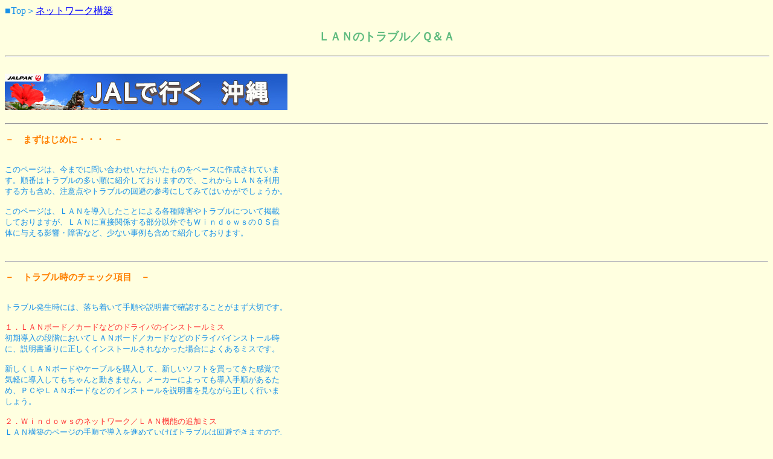

--- FILE ---
content_type: text/html
request_url: http://net.bitrex.jp/help.html
body_size: 22742
content:
<HTML>
<HEAD>
<meta http-equiv="content-type" content="text/html; charset=euc-jp">
<META NAME="keywords" CONTENT="まるけん, 家庭内, LAN, ＬＡＮ, 家庭内LAN, 無線LAN, SOHO, インターネット, ハイパーネットワーク構築, ハイパーネットワーク">
<META NAME="robots" content="index,follow">
<TITLE>ＬＡＮのトラブル／Ｑ＆Ａ</TITLE>
</HEAD>
<BODY BGCOLOR="#FFFFE0" link="#0000FF" vlink="#0000FF" text="#1891E9">
■Top＞<A HREF="./">ネットワーク構築</A><BR>
<CENTER><H3><FONT COLOR="#5FBB7F">ＬＡＮのトラブル／Ｑ＆Ａ</FONT></H3></CENTER>
<HR WIDTH="100%">
<PRE><FONT SIZE="3">
<FONT SIZE="2"><IFRAME frameBorder="0" allowTransparency="true" height="60" width="468" marginHeight="0" scrolling="no" src="http://ad.jp.ap.valuecommerce.com/servlet/htmlbanner?sid=6795&pid=871843377" MarginWidth="0"><script Language="javascript" Src="http://ad.jp.ap.valuecommerce.com/servlet/jsbanner?sid=6795&pid=871843377"></script><noscript><a Href="http://ck.jp.ap.valuecommerce.com/servlet/referral?sid=6795&pid=871843377" target="_blank" ><img Src="http://ad.jp.ap.valuecommerce.com/servlet/gifbanner?sid=6795&pid=871843377" height="60" width="468" Border="0"></a></noscript></IFRAME></FONT>

<HR><H3><FONT COLOR="#FF8000">－　まずはじめに・・・　－</FONT></H3>
<FONT SIZE="3">このページは、今までに問い合わせいただいたものをベースに作成されていま
す。順番はトラブルの多い順に紹介しておりますので、これからＬＡＮを利用
する方も含め、注意点やトラブルの回避の参考にしてみてはいかがでしょうか。

このページは、ＬＡＮを導入したことによる各種障害やトラブルについて掲載
しておりますが、ＬＡＮに直接関係する部分以外でもＷｉｎｄｏｗｓのＯＳ自
体に与える影響・障害など、少ない事例も含めて紹介しております。


<HR><H3><FONT COLOR="#FF8000">－　トラブル時のチェック項目　－</FONT></H3>
トラブル発生時には、落ち着いて手順や説明書で確認することがまず大切です。

<FONT COLOR="#FF3333">１．ＬＡＮボード／カードなどのドライバのインストールミス</FONT>
初期導入の段階においてＬＡＮボード／カードなどのドライバインストール時
に、説明書通りに正しくインストールされなかった場合によくあるミスです。

新しくＬＡＮボードやケーブルを購入して、新しいソフトを買ってきた感覚で
気軽に導入してもちゃんと動きません。メーカーによっても導入手順があるた
め、ＰＣやＬＡＮボードなどのインストールを説明書を見ながら正しく行いま
しょう。

<FONT COLOR="#FF3333">２．Ｗｉｎｄｏｗｓのネットワーク／ＬＡＮ機能の追加ミス</FONT>
ＬＡＮ構築のページの手順で導入を進めていけばトラブルは回避できますので、
最初から正しい手順で導入されたか確認してみましょう。

<FONT COLOR="#FF3333">３．ＬＡＮボードなどのドライバ未対応によるエラー</FONT>
Ｗｉｎｄｏｗｓ　Ｍｅや２０００の登場により、ＯＳの種類も多くなってきま
した。ＬＡＮボードのメーカーなどでも新しいＯＳに対応できるように新しい
ドライバを常に提供していますので、メーカーサイトのホームページなどで確
認するとともに、対応しているドライバをダウンロードしましょう。

<FONT COLOR="#FF3333">４．今まではＬＡＮが利用できたのにある時から使えなくなった</FONT>
正常に動いていたのにＬＡＮのドライバを削ってしまったり、不用意・適当な
手段でドライバを再インストールしたときにもトラブルが発生したり、新しく
ソフトや機能を増設したときに発生することもあります。

この場合、ＰＣの再起動やＬＡＮ機能の再セットアップなどを検討してみてく
ださい。またケーブルの接続やＨＵＢの電源などもチェックしてみましょう。


<HR><H3><FONT COLOR="#FF3333">－　よくある基本的なトラブルとその解決方法　－</FONT></H3>
基本的にはネットワークのソフト的な設定が一番のトラブルの元のようです。

<IMG SRC="./img/set1.jpg">
ネットワークのプロパティ画面。これとは別に「コントロールパネル」からシ
ステムのプロパティ画面を確認してみてください。

ＬＡＮボードでよく起きるトラブルとしてシステムのプロパティにはＬＡＮボ
ードが入っているのに、ネットワークのプロパティでは確認できない、という
ことがあります。この場合はダイヤルアップモデムとの問題から発生すること
が多く、ＬＡＮボードを先にインストールすれば解決することもあります。

次にシステムのプロパティで、ＬＡＮボードに「！」マークが表示されている
場合もあります。この場合にはデバイスの競合の関係や使わないようにオフ状
態になっていることもあるため、ヘルプなどで確認してみてください。

ＷｉｎＭｅやＷｉｎ２０００といった新しいＯＳの場合は、ドライバが対応し
ていない可能性もあるため、ＬＡＮボードのメーカーサイトで新しい対応ドラ
イバをダウンロードなどで入手してみるのもいいでしょう。

こういうときは・・・「ドライバの更新」ではなく、安全面から「一度削除し
て」「再起動して」「再インストールして」「再起動する」この手順で復活す
ることがあります。

<FONT COLOR=#FF3333>これは、ネットワークトラブルからの復帰の基本になります。</FONT>

<IFRAME frameBorder="0" allowTransparency="true" height="60" width="468" marginHeight="0" scrolling="no" src="http://ad.jp.ap.valuecommerce.com/servlet/htmlbanner?sid=6795&pid=873726695" MarginWidth="0"><script Language="javascript" Src="http://ad.jp.ap.valuecommerce.com/servlet/jsbanner?sid=6795&pid=873726695"></script><noscript><a Href="http://ck.jp.ap.valuecommerce.com/servlet/referral?sid=6795&pid=873726695" target="_blank" ><img Src="http://ad.jp.ap.valuecommerce.com/servlet/gifbanner?sid=6795&pid=873726695" height="60" width="468" Border="0"></a></noscript></IFRAME>

<HR><H3><FONT COLOR="#FF8000">－　終了の際の注意点　－</FONT></H3>
ネットワークを通じて他のＰＣからファイルを読み出されているときや読み出
し完了後も含めて、そのＰＣを終了しようとすると下のような画面が表示され
ることがあります。

<IMG SRC="./img/used.jpg">
ファイルを共有している時に終了しようとすると表示される画面。

この場合は、利用しているものを強制的に終了するとファイルが損傷などして
しまいとても危険であるため、利用されているＰＣのユーザーなどに確認を取
ってから正しく共有を終了させる（アプリケーションを適切に閉じる）ことで
トラブルを回避できます。このメッセージは共有が終了している時点でも出る
こともありますが、念のため普段から注意する必要はあるでしょう。

例えば、ファイル共有中に強制終了したことでファイルを損傷させてしまった
り、強制終了したＰＣがＳａｆｅモードで起動することになった例もあります。


<HR><H3><FONT COLOR="#FF8000">－　Ｑ＆Ａ／ＬＡＮ編　－</FONT></H3>
<FONT COLOR="#FF3333">Ｑ．なぜＬＡＮケーブルには２種類あるの？</FONT>

Ａ．ＬＡＮを利用するときに、２台のパソコンの場合にはクロスタイプのＬＡ
Ｎケーブル、ＨＵＢというＬＡＮ端子を増やす機器を利用するときにはストレ
ートケーブルを利用します。

ここで通信について考えてみましょう。人が会話するとき、相手の声を耳から
聞いて口で相手に伝えることで会話は成立します。口だけ耳だけでは会話は成
立しません。つまり、口から耳へ、耳から口へ音声がクロスすることで話した
り聞いたりすることができます。

ネットワークも情報を送り出す側と受け取る側で、それぞれのパソコンがクロ
スしていないと通信が成立しません。そのため２台のパソコンを直接ケーブル
で結ぶときにはクロスケーブルを利用します。

ＨＵＢを利用する場合はクロスしていない「ストレートケーブル」を使用しま
すが、これはＨＵＢ自体にクロスさせる機能が入っているため、ケーブルはス
トレートケーブルを使用すればＯＫなのです。

ネットワークも人間の会話と同じなのです。


<HR>
<FONT COLOR="#FF3333">Ｑ．ＨＵＢの種類を教えてください</FONT>

Ａ．普通の２．３千円で売られている一般的なＨＵＢはＬＡＮを成立するため
、信号の増幅機能やネットワークの衝突の検出程度の機能があります。これは
普通数台程度のパソコンでＬＡＮが構成されているときには問題がありません
が、ネットワークが混み合ってくるとネットワークの衝突（コリジョンといい
ます。ＨＵＢコリジョンランプが点灯します）が頻繁に起こると、ネットワー
ク自体の全体の効率が低下してしまいます。

これを防止するためのＨＵＢとして、情報の衝突を少なくするためにやりとり
するネットワーク同士を個々に繋いで、他のＬＡＮ上のコンピューターに影響
をなくすために自動行き先切り替え機能を持った「スイッチングＨＵＢ」を使
用します。

コリジョンが発生したときには、ＨＵＢはもう一度正しい情報を送り直すよう
に要求しますが、何度もコリジョンが起こり要求も増せば、さらに効率が低下
するため、さらにこれを防止するため、情報を一度溜めてからコリジョンが起
きてないときを見計らってやりとりする「スタックＨＵＢ」というＨＵＢもあ
ります。

家庭内であれば一般的なＨＵＢでも十分です。余裕のある方はスイッチングＨ
ＵＢをおすすめします。対応する速度によっても１０Ｍタイプと１００Ｍタイ
プがあります。価格は１００Ｍタイプのものは高価になり、さらにスイッチン
グＨＵＢになるとさらに高価になります。

<style type="text/css">
@import url(//www.google.com/cse/api/branding.css);
</style>
<div class="cse-branding-bottom" style="background-color:#FFFFFF;color:#000000">
  <div class="cse-branding-form">
    <form action="http://www.google.com/cse" id="cse-search-box" target="_blank">
      <div>
        <input type="hidden" name="cx" value="partner-pub-5222640579894358:lg5oogigp7p" />
        <input type="hidden" name="ie" value="EUC-JP" />
        <input type="text" name="q" size="26" />
        <input type="submit" name="sa" value="&#x691c;&#x7d22;" />
      </div>
    </form>
  </div>
  <div class="cse-branding-logo">
    <img src="//www.google.com/images/poweredby_transparent/poweredby_FFFFFF.gif" alt="Google" />
  </div>
  <div class="cse-branding-text">
    &#12459;&#12473;&#12479;&#12512;&#26908;&#32034;
  </div>
</div>

<HR>
<FONT COLOR="#FF3333">Ｑ．「Ｃｏｌ」って！？</FONT>

Ａ．Ｃｏｌｌｉｓｉｏｎ（コリジョン）の略で、一般的にＨＵＢには「オレン
ジ色」のランプで表示され、基本的に「ランプがつかないほうが良い」のです。

Ｃｏｌｌｉｓｉｏｎ（コリジョン）とは、ネットワーク上でのデータのやりと
りによって生じた複数データ同士の衝突をいいます。つまり、ネットワーク上
のトラフィック（交通状態）が悪くなっていることを示し、データが交通事故
を起こしてしまった状態ということです。

ネットワークがハイグレード、そしてつなげるコンピューターが複数になり、
ＬＡＮへのアクセス頻度が高くなってくると、コリジョンが発生しやすくなり
ます。発生しても、再送信機能などによって、データが変形してしまうことは
ありませんが、エラー訂正するための時間がかかり、結局ネットワーク自体の
トラフィックや効率を低下させる結果となってしまいます。

そのため上記のＨＵＢの説明で種類を再検討してみてはいかがでしょうか。


<HR>
<FONT COLOR="#FF3333">Ｑ．「プロトコル」とは！？</FONT>

Ａ．通信言語のことをいいます。例えば人も英語や日本語といった言語が様々
あります。同じ言語同士でなければ、会話がなかなか成立しないことはわかる
と思います。ネットワークの場合も同じで、プロトコルが同じでなければ通信
が成立しないのです。

インターネットではＴＣＰ／ＩＰというプロトコルが採用され、会社などの社
内ＬＡＮや一般家庭でもルーターを利用している方はこのプロトコルを耳にし
た方もいるでしょう。

プロトコルも各種用意されていて、メリットやデメリットも様々であるため、
参考書やホームページで紹介されている内容をよく検討した上で導入するとい
いでしょう。


<HR>
<FONT COLOR="#FF3333">Ｑ．スタンバイ機能復旧に利用できない</FONT>

Ａ．インターネットはできるのに、家庭内ＬＡＮだけがスタンバイ（レジュー
ム／サスペンド）モードからの復旧後に利用できないことがあります。

これはパソコンやＯＳの仕様の問題で、基本的に一時的に電源を切るようなス
タンバイモードは、インターネットプロトコルのＴＣＰ／ＩＰ以外のプロトコ
ルはサポートされていないために起こる現象で、異常ではありません。

基本的にはパソコンはスタンバイモードのような一時的な停止モードには向い
ていないため、ちゃんと終了させることをおすすめします。


<HR><H3><FONT COLOR="#FF8000">－　ＬＡＮカードの導入トラブル　－</FONT></H3>
ＬＡＮボードやカードはＰＣとの相性もないとは言えませんが、利用できない
ということは、ほとんどの製品で基本的にはありません。

特にＬＡＮボードのように「ハードウエアの追加」に加えて、さらに「ネット
ワーク機能の追加」も合わせて必要なハードの導入の際には、その２つを連動
して導入しなければうまく動作しないこともあり、これがパソコンや導入する
ハードウエアとの相性問題の原因になっております。ここで連動せずに導入を
行い、無事に動作できたものが相性がいいと言っているものにあたるでしょう。

正しく導入が行われなかった場合、ハードウエア（システムのプロパティ）で
はボードやカードが確認できるのに、ネットワークのプロパティで確認してみ
るとＬＡＮボード自体も確認できないということがあるようです。これこそが
連動せずに導入を行ったことによる不確実な導入になります。

これはＬＡＮカードに限ってよく起きる現象で、便利な機能であるはずのプラ
グアンドプレイ機能がついていることから発生します。プラグアンドプレイは
基本的にはとても便利な機能で、差し込めばすぐに使えるようにするための機
能ですが、逆に初期導入のインストールの際にこの機能をうまく利用しなけれ
ば連動した導入ができないことになり、問題が発生してしまいます。

解決方法は、うまく導入できなかったときにインストールされたＬＡＮカード
のハードウエア／ドライバをまず削除して、Ｗｉｎｄｏｗｓを終了して新規導
入に備えます。終了したらＬＡＮボード／カードを外してから、再度パソコン
を起動させます。正しく起動してデスクトップが表示され、ＰＣが安定しまし
たらボード／カードを差しこんでみてください。

するとプラグアンドプレイ機能によりＯＳ自体が正しくネットワークボードと
して認識し、うまくいかなかったドライバやＬＡＮボード／カードの導入がう
まく完了することがあります。特にＬＡＮカードの導入の再にトラブル解消と
なる方法ですので、参考にしてみてください。

<script type="text/javascript"><!--
google_ad_client = "pub-5222640579894358";
/* 728x90, 作成済み 08/06/16 */
google_ad_slot = "1899725300";
google_ad_width = 728;
google_ad_height = 90;
//-->
</script>
<script type="text/javascript"
src="http://pagead2.googlesyndication.com/pagead/show_ads.js">
</script>

<HR><H3><FONT COLOR="#FF8000">－　ネットワークに乗らない／認識されない　－</FONT></H3>
ネットワークにログオンしているはずなのに、ネットワーク上に入らない・乗
らない場合の多くは、ハード的な問題とソフト的な設定の問題があります。

ハード的には「ケーブルのトラブル」が関係してきます。可能性は低いですが、
屈折していたり、踏んでいたりしているケーブルは、確認してみるといいと思
います。また、ネットワーク全体は生きているか他のコンピューターからネッ
トワークに接続してみてください。

全体が接続できない場合は、ＨＵＢやルーターなどの総合的なハードの部分に
障害が生じています。

対処方法は、上と同様です。


<HR><H3><FONT COLOR="#FF8000">－　スタンバイモード利用後にＬＡＮが利用できない　－</FONT></H3>
スタンバイモードやサスペンドといった、一時的にコンピュータを停止させる
便利な機能があります。ネットワークにおいてはインターネットで利用してい
るＴＣＰ／ＩＰプロトコルはその機能からの復旧後も問題なく利用できますが、
ＮｅｔＢＥＵＩプロトコルの場合は、パソコンの仕様によってはうまく動かな
くなることがほとんどで、再起動が必要になります。

スタンバイモードは一時的にパソコンの電源を切りたいときに利用しますが、
その動作は復旧後にはネットワーク関連に限らず、とても不安定になります。
そのため再起動などが最終的に必要になることが多いため、スタンバイの利用
で不安定になることを体感している方は、常に正しく終了したり、ディスプレ
イの電源だけを切るなどの方法が良いと思います。


<HR><H3><FONT COLOR="#FF8000">－　あるコンピューターだけネット上から見えない　－</FONT></H3>
あるコンピューターだけネットワークに乗らない場合は、そのコンピューター
へつなげられるＨＵＢやルーターまでを含めたケーブルや基幹のチェックをし
てみてください。そのハードの部分が大丈夫な場合は、ほとんどの場合のソフ
トウェア的、つまりドライバの障害が考えられます。

対処方法は、上と同様です。


<HR><H3><FONT COLOR="#FF8000">－　ＰＣ９８シリーズのＬＡＮトラブル　－</FONT></H3>
ＮＥＣのＰＣ９８シリーズには、Ｃバスと呼ばれるＰＣ９８専用のバスが用意
されており、新しいタイプの機種にはさらにＰＣＩボード用のバスを１，２個
用意してあることもあります。

基本的にＣバスのＬＡＮボードはＰＣＩやＩＳＡタイプと比べ高くなってしま
いますが、購入してＬＡＮを構築してみるとうまく動作しないこともあります。

この原因の解決法として「ドライバの種類」を変えてみる方法があります。基
本的にネットワークのプロパティーでそのＬＡＮボードの設定内容をみてみる
と、ＰＣＩの場合で「エンハンスモード」に固定されていると思います。

ＣバスタイプのＬＡＮボードの場合には、これに加えて「リアルモード」に設
定できるものもあり、「リアルモード（１６ｂｉｔ）　ＮＤＩＳドライバ」に
変更し、再起動することでそれ以降はうまく動作することもありますので、試
してみるといいと思います。

<IFRAME frameBorder="0" allowTransparency="true" height="60" width="468" marginHeight="0" scrolling="no" src="http://ad.jp.ap.valuecommerce.com/servlet/htmlbanner?sid=6795&pid=873726695" MarginWidth="0"><script Language="javascript" Src="http://ad.jp.ap.valuecommerce.com/servlet/jsbanner?sid=6795&pid=873726695"></script><noscript><a Href="http://ck.jp.ap.valuecommerce.com/servlet/referral?sid=6795&pid=873726695" target="_blank" ><img Src="http://ad.jp.ap.valuecommerce.com/servlet/gifbanner?sid=6795&pid=873726695" height="60" width="468" Border="0"></a></noscript></IFRAME>

<HR><H3><FONT COLOR="#FF8000">－　他ユーザーが使用中のファイル１　－</FONT></H3>
各種アプリケーションやソフトウェアがネットワーク上の特定のファイルを利
用しているときには、そのファイルには直接アクセスできなくなります。

これは複数のユーザーが同時にファイルを利用し、内容を複数のユーザーが同
時に更新したりすると、内容自体の統一性がなくなってしまうため、同時に利
用できるユーザー数を１ユーザーと決められているからです。

簡単に説明すると、ネットワーク上のＷＯＲＤなどのファイルをＰＣ１で開い
ているときに、別のＰＣ２から開こうとすると「他ユーザーが利用しています。
コピーを作成しますか？」といったメッセージが表示されます。

コピーを作成すれば取り出すことはできますが、同一ファイル名で上書き保存
はできなくなり、結果的に別のファイルを作らなければいけなくなります。仮
にコピーを作成したところで、ファイルは２つになりますし、ロックされたフ
ァイルは削除や操作など全てのアクセス権がなってしまいます。


<HR><H3><FONT COLOR="#FF8000">－　他ユーザーが使用中のファイル２　－</FONT></H3>
上記の問題は利用しているときに限り発生するだけではありません。

例えば、ネットワーク上のファイルを編集したり操作しているときにＰＣが固
まったり、正常に終了させないままＰＣがダウンしてしまうと、ファイルのロ
ックが解除されないままになってしまい、他ユーザーが利用しているような警
告メッセージが表示させるトラブルが続きます。

この解除方法は、固まったＰＣを正常に立ち上げスキャンディスクを実行させ、
さらにそのファイルが保存されているＰＣやサーバーを再起動すればロックが
解除されます。


<HR><H3><FONT COLOR="#FF8000">－　ある機器が使えなくなった　－</FONT></H3>
キーボードやマウス、プリンタ、ＬＡＮボードやカードが使えなくなることが
あります。少ない事例ではありますが、正規にＷＩＮを起動・終了してもＬＡ
Ｎドライバやごくまれに、プリンタドライバなども削られてしまうことがある
ようです。

これは、ネットワーク上でなんらかの通信のやり取りをしているときに、たま
たま終了と重なったなど、原因は色々と複雑です。

対処方法は、上と同様です。


<HR><H3><FONT COLOR="#FF8000">－　インターネット関連のソフトが・・　－</FONT></H3>
ルータなどの導入によって、１モデムから複数のコンピューターがインターネ
ットなどへアクセスできるような環境に移行したときに、発生します。

例えば、ダイヤルアップで接続していた環境からCATVインターネット接続に移
行した場合やプロバイダ自体を変えた場合に、インターネットに使われるソフ
トが使えなくなってしまう場合があります。

解決方法は特に「プロキシ」の設定です。プロキシなどは接続するプロバイダ
のサーバーやアクセスのシステムによって変わってきますから、無設定で動く
場合もありますが、プロバイダなどの規定通りの設定を行なう必要があります。

指定されるプロキシに正しく変更することにより、解決すると思います。


<HR><H3><FONT COLOR="#FF8000">－　あるソフトが使えなくなった　－</FONT></H3>
あるソフトがおかしくなった場合、関係ないと思いがちのＬＡＮドライバやＬ
ＡＮのハード的なことから不調になることが、まれにあります。

これは、不用意なドライバの再インストールや中途半端なドライバの更新・イ
ンストールによって起こる場合があります。

リアルタイムなＣＰＵ処理が必要なソフトを立ち上げている場合、時折ＬＡＮ
ボードがランダムに信号を送出・受信することによって、ＣＰＵが一時的に
ブレイクされてしまい、通常の処理が行えなくなってしまうからです。他にも
原因はありますがネットワークが関係する部分は以下の通りです。

この場合、無理にＬＡＮボードやカードのスペックを上げていないかチェック
してください。特にドライバの詳細設定にある「Half Duplex」（標準）が、
「Full Duplex」（全２重通信）モードになっていないでしょうか？全２重の
場合はＣＰＵにかかる負担やネットワーク上のトラフィックに影響を与えます
のでネットワークの効率化のためにも、ＬＡＮ上のコンピューターが多い場合
は、「Half Duplex」（標準）モードにしましょう。
不用意なＬＡＮデータを流入させないためや、効率のよいＬＡＮを構築するに
は、スイッチングＨＵＢも検討してみましょう。

またメーカーがリリースする最新のドライバを導入することもお勧めします。

<style type="text/css">
@import url(//www.google.com/cse/api/branding.css);
</style>
<div class="cse-branding-bottom" style="background-color:#FFFFFF;color:#000000">
  <div class="cse-branding-form">
    <form action="http://www.google.com/cse" id="cse-search-box" target="_blank">
      <div>
        <input type="hidden" name="cx" value="partner-pub-5222640579894358:lg5oogigp7p" />
        <input type="hidden" name="ie" value="EUC-JP" />
        <input type="text" name="q" size="26" />
        <input type="submit" name="sa" value="&#x691c;&#x7d22;" />
      </div>
    </form>
  </div>
  <div class="cse-branding-logo">
    <img src="//www.google.com/images/poweredby_transparent/poweredby_FFFFFF.gif" alt="Google" />
  </div>
  <div class="cse-branding-text">
    &#12459;&#12473;&#12479;&#12512;&#26908;&#32034;
  </div>
</div>

<HR><H3><FONT COLOR="#FF8000">－　ネットワークプリンタのトラブル　－</FONT></H3>
ネットワークプリンタにしても、リモート側のＰＣから印刷できず「ホスト設
定にない・・・」というエラーが出るという問い合わせがきました。これは、
プリンタドライバのインストール方法が間違っている可能性があります。

この場合、まずプリンタが接続されている端末（ホスト）からは印刷ができる
か試してください。それでもできなかった場合箱は、プリンタドライバやケー
ブルに異常がある場合があります。

異常がない場合は、リモート側の設定に異常があります。ＬＡＮというのネッ
トワーク上でプリンタを制御するという普通のプリンタの使い方と少し異なる
ため、リモート側の端末にプリンタをインストールさせる場合、専用のドライ
バフロッピーでインストールするよりも、高機能ページでも紹介したpoint&
print」機能を使って、ホスト側にインストールされているプリンタドライバを
ＬＡＮのネットワーク経由でリモート側の端末にインストールするとよいでし
ょう。ネットワークプリント機能に必要なドライバのみをインストールしてく
れるため、とても便利で簡単で、なにより確実です。

普通のインストール方法では、ネットワークプリンタ設定にする場合、ホスト
側のネットワークパスなど、ちょっとやっかいな設定が多くなってしまいます。
この際ですから、インストールする前にホスト側も含めて、プリンタドライバ
のバージョンアップを行ってみてはいかがでしょうか？Ｗｉｎ９８にアップし
た方は特におすすめです。

<script type="text/javascript"><!--
google_ad_client = "pub-5222640579894358";
/* 728x90, 作成済み 08/06/16 */
google_ad_slot = "1899725300";
google_ad_width = 728;
google_ad_height = 90;
//-->
</script>
<script type="text/javascript"
src="http://pagead2.googlesyndication.com/pagead/show_ads.js">
</script>

<HR>
Last updated; 2001.3.2
<HR>
<CENTER>Copyright (C) Maruken's Homepage,
 All rights reserved. </CENTER>
</FONT></PRE><A HREF="./" TARGET="_top">/Top Page</A>
</BODY></HTML>


--- FILE ---
content_type: text/html; charset=UTF-8
request_url: http://ad.jp.ap.valuecommerce.com/servlet/htmlbanner?sid=6795&pid=871843377
body_size: 274
content:
<HTML><A TARGET='_top' HREF='//ck.jp.ap.valuecommerce.com/servlet/referral?va=2283343&sid=6795&pid=871843377&vcid=voxTiS92qxL8UMm8Jx1mEKUsKNkSHXRVi1Y753Bd1-A&vcpub=0.965218' rel="nofollow"><IMG BORDER=0 SRC='//i.imgvc.com/vc/images/00/22/d7/4f.jpeg'></A></HTML>

--- FILE ---
content_type: text/html; charset=UTF-8
request_url: http://ad.jp.ap.valuecommerce.com/servlet/htmlbanner?sid=6795&pid=873726695
body_size: 274
content:
<HTML><A TARGET='_top' HREF='//ck.jp.ap.valuecommerce.com/servlet/referral?va=2283343&sid=6795&pid=873726695&vcid=tvnz1lHSDuSE_aWtyY-hZVIyFbHyd4s2wn1dRZGkDcc&vcpub=0.965120' rel="nofollow"><IMG BORDER=0 SRC='//i.imgvc.com/vc/images/00/22/d7/4f.jpeg'></A></HTML>

--- FILE ---
content_type: text/html; charset=UTF-8
request_url: http://ad.jp.ap.valuecommerce.com/servlet/htmlbanner?sid=6795&pid=873726695
body_size: 274
content:
<HTML><A TARGET='_top' HREF='//ck.jp.ap.valuecommerce.com/servlet/referral?va=2283343&sid=6795&pid=873726695&vcid=V6gEmlUEsRBaUQjNhshntHVQxpADW5EOya5Z9ZbYfrM&vcpub=0.014792' rel="nofollow"><IMG BORDER=0 SRC='//i.imgvc.com/vc/images/00/22/d7/4f.jpeg'></A></HTML>

--- FILE ---
content_type: text/html; charset=utf-8
request_url: https://www.google.com/recaptcha/api2/aframe
body_size: 268
content:
<!DOCTYPE HTML><html><head><meta http-equiv="content-type" content="text/html; charset=UTF-8"></head><body><script nonce="h2o-TdXFB_LwKMicIEt2-w">/** Anti-fraud and anti-abuse applications only. See google.com/recaptcha */ try{var clients={'sodar':'https://pagead2.googlesyndication.com/pagead/sodar?'};window.addEventListener("message",function(a){try{if(a.source===window.parent){var b=JSON.parse(a.data);var c=clients[b['id']];if(c){var d=document.createElement('img');d.src=c+b['params']+'&rc='+(localStorage.getItem("rc::a")?sessionStorage.getItem("rc::b"):"");window.document.body.appendChild(d);sessionStorage.setItem("rc::e",parseInt(sessionStorage.getItem("rc::e")||0)+1);localStorage.setItem("rc::h",'1768507177645');}}}catch(b){}});window.parent.postMessage("_grecaptcha_ready", "*");}catch(b){}</script></body></html>